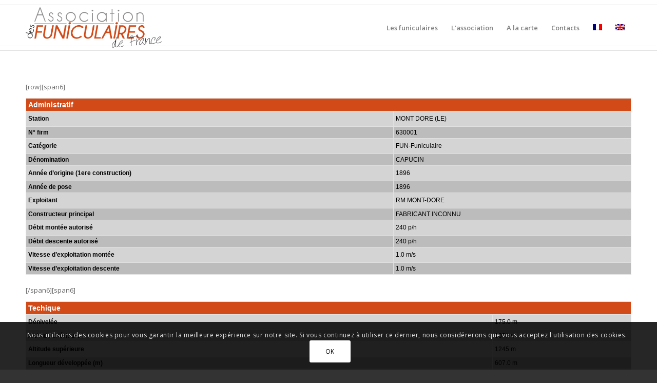

--- FILE ---
content_type: text/css;charset=UTF-8
request_url: https://funiculaires-france.fr/?action=display_custom_css_code
body_size: 509
content:

header {
   padding: 9px 0 0 0;
}

.promo-slogan h1{
   color: #1f548b;
   font-weight: normal;
}

.promo-slogan {
    border-bottom: none;
    padding-bottom: 5px;
    text-align: center;
}
.sidebar_block h3.titles {
   
    margin-left: 5px;
   
   
}
.sidebar_block p {
    margin-bottom: 20px;
    
}
a{color:#d24a18;}
a:hover{color:#1f548b;}

section {
    padding-top: 10px;
}
#pagehead {
    border-bottom: 1px solid #E3E3E8;
    padding: 1px 0;
  margin:7px 0 0 0;
}
.port-info h3 a {
	color: #FFFFFF;
	height: 50px;
	margin: 0 10px;
	padding: 25px 0 0;
	text-transform: uppercase;
	font: 17px/15px "Open Sans Condensed", sans-serif;
}
.tarifs01 {
	color: #000;
	font-size: 12px;
	font-family: Arial, Helvetica;
	font-weight: bold;
	text-shadow: none;
	background: #d5d4d4;
	padding: 4px;
}
.tarifs001 {
	color: #000;
	font-size: 12px;
	font-family: Arial, Helvetica;
	font-weight: normal;
	text-shadow: none;
	background: #d5d4d4;
	text-align: left;
	padding: 4px;
}

.tarifs02{
	color: #000;
	text-shadow: none;
	font: bold 12px Arial, Helvetica;
	background: #bdbcbc;
	padding: 4px;
	
}
.tarifs002{
	color: #000;
	text-shadow: none;
	font: normal 12px Arial, Helvetica;
	background: #bdbcbc;
	text-align: left;
	padding: 4px;
}

.tarifs0_entete{
	color: #fff;
	text-shadow: none;
	font: bold 14px Arial, Helvetica;
	background: #d14a18;
	text-align: left;
	padding: 4px;
	width:100%;
}
.tarifs00_entete{
	color: #fff;
	text-shadow: none;
	font: bold 14px Arial, Helvetica;
	background: #d14a18;
	text-align: center;
	padding: 4px;
	width:100%;
}

.tarifs_small{
	color: #fff;
	text-shadow: none;
	font: normal 11px Arial, Helvetica;
	text-align: left;
	display: block;
	margin: 0px;
	padding: 3px 0 8px 0;	
}



.titreski {
	
	font-size: 26px;
	font-weight: bold;
	color: #195ba3;
	display: block;
	margin: 0px;
	padding: 15px 0px 2px;
}
.soustitreski {
	
	font-size: 18px;
	font-weight: normal;
	color: #67b6d9;
	display: block;
	margin: 0px;
	padding: 0px 0px 10px;
}
.port-info-back p a {  
    font-size: 10px;
   
}
#footers h3.widget-title {
    color: #BEBEBE;
    padding: 15px 0 9px;
}
.clients_block{
    display: none;
}